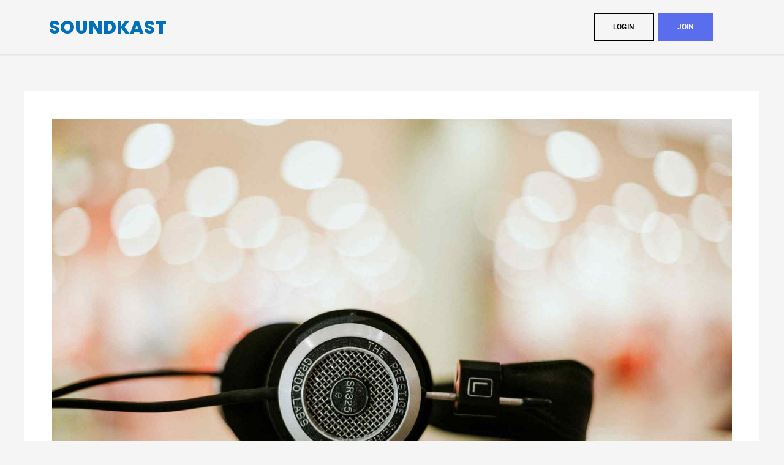

--- FILE ---
content_type: text/css
request_url: https://soundkast.com/wp-content/uploads/elementor/css/post-2084.css?ver=1766006946
body_size: 594
content:
.elementor-2084 .elementor-element.elementor-element-6a04ee2d > .elementor-container > .elementor-column > .elementor-widget-wrap{align-content:center;align-items:center;}.elementor-2084 .elementor-element.elementor-element-6a04ee2d{box-shadow:0px 1px 3px 0px rgba(0,0,0,0.1);padding:12px 0px 12px 0px;}.elementor-2084 .elementor-element.elementor-element-50f52660 .elementor-heading-title{font-family:"Poppins", Sans-serif;font-size:2rem;font-weight:800;color:#000000;}.elementor-bc-flex-widget .elementor-2084 .elementor-element.elementor-element-6722c2ea.elementor-column .elementor-widget-wrap{align-items:flex-start;}.elementor-2084 .elementor-element.elementor-element-6722c2ea.elementor-column.elementor-element[data-element_type="column"] > .elementor-widget-wrap.elementor-element-populated{align-content:flex-start;align-items:flex-start;}.elementor-2084 .elementor-element.elementor-element-6722c2ea > .elementor-element-populated{margin:0px 0px 0px 0px;--e-column-margin-right:0px;--e-column-margin-left:0px;}.elementor-2084 .elementor-element.elementor-element-1a2ca06d{margin-top:0px;margin-bottom:0px;}.elementor-2084 .elementor-element.elementor-element-26fc84b .elementor-button{background-color:rgba(222,184,135,0);font-family:"Roboto", Sans-serif;font-size:0.8125rem;font-weight:500;text-transform:uppercase;line-height:1.1em;letter-spacing:0.15px;fill:#000000;color:#000000;border-style:solid;border-width:1px 1px 1px 1px;border-color:#000000;border-radius:0px 0px 0px 0px;}.elementor-2084 .elementor-element.elementor-element-26fc84b .elementor-button:hover, .elementor-2084 .elementor-element.elementor-element-26fc84b .elementor-button:focus{background-color:#000000;color:#ffffff;border-color:#000000;}.elementor-2084 .elementor-element.elementor-element-26fc84b > .elementor-widget-container{margin:0px 8px 0px 0px;}.elementor-2084 .elementor-element.elementor-element-26fc84b .elementor-button:hover svg, .elementor-2084 .elementor-element.elementor-element-26fc84b .elementor-button:focus svg{fill:#ffffff;}.elementor-2084 .elementor-element.elementor-element-da4fa9f .elementor-button{background-color:#596DED;font-family:"Roboto", Sans-serif;font-size:0.8125rem;font-weight:500;text-transform:uppercase;line-height:1.1em;letter-spacing:0.15px;fill:#ffffff;color:#ffffff;border-style:solid;border-width:1px 1px 1px 1px;border-color:#596DED;border-radius:0px 0px 0px 0px;}.elementor-2084 .elementor-element.elementor-element-da4fa9f .elementor-button:hover, .elementor-2084 .elementor-element.elementor-element-da4fa9f .elementor-button:focus{background-color:rgba(0,0,0,0);color:#596DED;border-color:#000000;}.elementor-2084 .elementor-element.elementor-element-da4fa9f .elementor-button:hover svg, .elementor-2084 .elementor-element.elementor-element-da4fa9f .elementor-button:focus svg{fill:#596DED;}@media(max-width:767px){.elementor-2084 .elementor-element.elementor-element-6ef5c865{width:70%;}.elementor-2084 .elementor-element.elementor-element-50f52660{text-align:center;}.elementor-2084 .elementor-element.elementor-element-6a6c37f9{width:30%;}.elementor-2084 .elementor-element.elementor-element-52ba6a94{z-index:99;}.elementor-2084 .elementor-element.elementor-element-35542575{width:50%;}.elementor-2084 .elementor-element.elementor-element-6443f0f1{width:50%;}}@media(min-width:768px){.elementor-2084 .elementor-element.elementor-element-6ef5c865{width:20%;}.elementor-2084 .elementor-element.elementor-element-6a6c37f9{width:56.63%;}.elementor-2084 .elementor-element.elementor-element-6722c2ea{width:23.034%;}}@media(max-width:1024px) and (min-width:768px){.elementor-2084 .elementor-element.elementor-element-6ef5c865{width:33%;}.elementor-2084 .elementor-element.elementor-element-6a6c37f9{width:33%;}.elementor-2084 .elementor-element.elementor-element-6722c2ea{width:33%;}}

--- FILE ---
content_type: text/css
request_url: https://soundkast.com/wp-content/uploads/elementor/css/post-2094.css?ver=1766006946
body_size: 478
content:
.elementor-2094 .elementor-element.elementor-element-72f2eefa > .elementor-container > .elementor-column > .elementor-widget-wrap{align-content:flex-start;align-items:flex-start;}.elementor-2094 .elementor-element.elementor-element-72f2eefa:not(.elementor-motion-effects-element-type-background), .elementor-2094 .elementor-element.elementor-element-72f2eefa > .elementor-motion-effects-container > .elementor-motion-effects-layer{background-color:#1A1A1A;}.elementor-2094 .elementor-element.elementor-element-72f2eefa{box-shadow:0px 21px 48px 0px rgba(99,115,129,0.05);transition:background 0.3s, border 0.3s, border-radius 0.3s, box-shadow 0.3s;padding:80px 0px 80px 0px;}.elementor-2094 .elementor-element.elementor-element-72f2eefa > .elementor-background-overlay{transition:background 0.3s, border-radius 0.3s, opacity 0.3s;}.elementor-2094 .elementor-element.elementor-element-15184de{text-align:center;}.elementor-2094 .elementor-element.elementor-element-15184de .elementor-heading-title{font-family:"Poppins", Sans-serif;font-size:2rem;font-weight:800;color:#FFFFFF;}.elementor-2094 .elementor-element.elementor-element-54b50ec8{--grid-template-columns:repeat(0, auto);--icon-size:15px;--grid-column-gap:20px;--grid-row-gap:0px;}.elementor-2094 .elementor-element.elementor-element-54b50ec8 .elementor-widget-container{text-align:center;}.elementor-2094 .elementor-element.elementor-element-54b50ec8 > .elementor-widget-container{padding:10px 0px 10px 0px;}.elementor-2094 .elementor-element.elementor-element-54b50ec8 .elementor-social-icon{background-color:rgba(99,115,129,0);--icon-padding:0em;}.elementor-2094 .elementor-element.elementor-element-54b50ec8 .elementor-social-icon i{color:#ffffff;}.elementor-2094 .elementor-element.elementor-element-54b50ec8 .elementor-social-icon svg{fill:#ffffff;}.elementor-2094 .elementor-element.elementor-element-54b50ec8 .elementor-icon{border-radius:0px 0px 0px 0px;}.elementor-2094 .elementor-element.elementor-element-54b50ec8 .elementor-social-icon:hover{background-color:rgba(0,0,0,0);}.elementor-2094 .elementor-element.elementor-element-54b50ec8 .elementor-social-icon:hover i{color:rgba(255,255,255,0.96);}.elementor-2094 .elementor-element.elementor-element-54b50ec8 .elementor-social-icon:hover svg{fill:rgba(255,255,255,0.96);}.elementor-2094 .elementor-element.elementor-element-d716084 .hfe-copyright-wrapper{text-align:center;}.elementor-2094 .elementor-element.elementor-element-d716084 .hfe-copyright-wrapper a, .elementor-2094 .elementor-element.elementor-element-d716084 .hfe-copyright-wrapper{color:#C7C7C7;}@media(max-width:1024px){.elementor-2094 .elementor-element.elementor-element-54b50ec8{--grid-column-gap:11px;}}@media(max-width:767px){.elementor-2094 .elementor-element.elementor-element-54b50ec8 .elementor-widget-container{text-align:center;}}